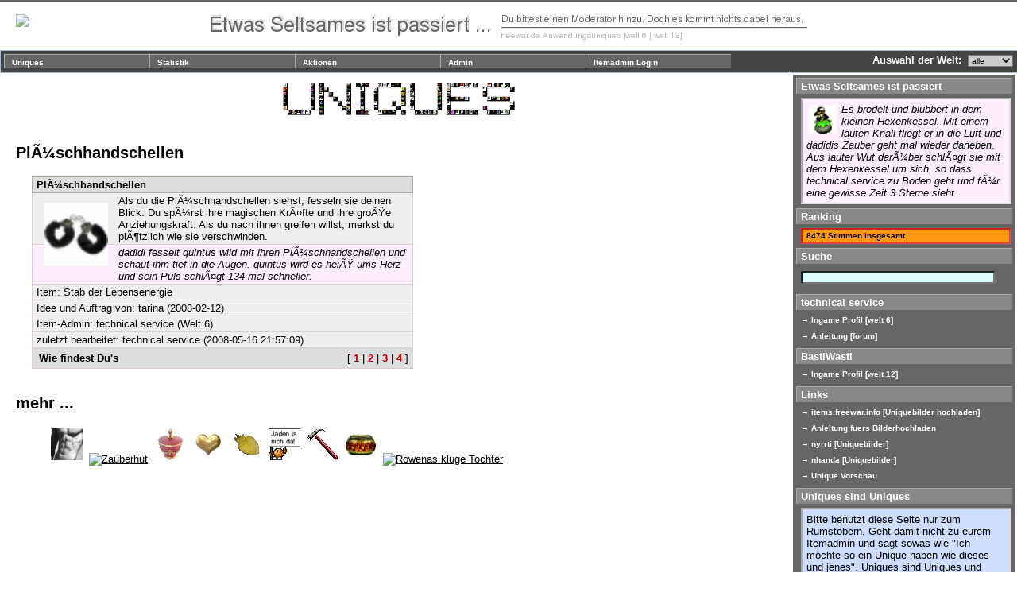

--- FILE ---
content_type: text/html; charset=iso-8859-1
request_url: http://fwuniques.ath.cx/uniques/index.php?mode=detail&id=388
body_size: 4566
content:
<html>
<head>
<title>technical service - freewar.de anwendungsuniques</title>
<link rel="stylesheet" type="text/css" href="css/styles.css" media="screen">
<script type="text/javascript" src="js/jquery-1.2.2.js"></script>
<script src="http://www.google-analytics.com/urchin.js" type="text/javascript">
</script>
<script type="text/javascript">
_uacct = "UA-4657480-1";
urchinTracker();
</script>
<script type="text/javascript">
$(document).ready(function(){

      /* menu
      */
      var toggle = function(direction, display) {
      return function() {
      var self = this;
      var ul = $("ul", this);
      if( ul.css("display") == display && !self["block" + direction] ) {
      self["block" + direction] = true;
      ul["slide" + direction]("slow", function() {
         self["block" + direction] = false;
         });
      }
      };
      }
      $("li.mmenu").hover(toggle("Down", "none"), toggle("Up", "block"));
      $("li.mmenu ul").hide();


      /* aktion checkbox
         weitere felder (aktion_name) werden ein und ausgeblendet
      */
      $("#checkAktion").bind("change",function() {
      
         if (this.checked) {
            $("#aktionName").fadeIn();
         }
         else {
            $("#aktionName").fadeOut();
         }
      
      });
      $("#checkAktion").each(function() {
         if (this.checked) {
            $("#aktionName").show();
         }
         else {
            $("#aktionName").hide();
         }
      });

      /* tooltips fuer originalitems
      */

      // $(".ttOrgItem").append("<img src='http://www.hermione.de/Img/tt.gif' border='0' width='12px' style='position: absolute;'>");


      $(".ttOrgItem").hover(function(e) {
   
         trgt = $(e.target).is("a") ? $(e.target) : $(e.target).parents("a");

      
         html = "<div id='ttooltip' class='ttooltip_style'>"
         + trgt.attr("name")
         + "</div>";
         
         
         $(html).appendTo("body");
         
         $('#ttooltip').css({
            left: (e.pageX + 10) + 'px', 
            top: (e.pageY + 10) + 'px'});
            
         //$('#ttooltip').fadein("slow");
         $('#ttooltip').show();
         
         },function(e) {
            $('#ttooltip').remove();
      });



      /* tooltips fuer rating
      */
      $("#spanttRating").hover(function(e) {
   
         trgt = $(e.target).is("span") ? $(e.target) : $(e.target).parents("span");
      
         html = "<div id='ttRating' class='ttRating_style'>"
         + trgt.attr("class")
         + "</div>";
         
         
         $(html).appendTo("body");
         
         $('#ttRating').css({
            left: (e.pageX + 10) + 'px', 
            top: (e.pageY + 10) + 'px'});
            
         //$('#ttRating').fadein("slow");
         $('#ttRating').show();
         
         },function(e) {
            $('#ttRating').remove();
      });
     

      /*
         rating ajax
      */

      $("#ratingReturnAjax").hide();
      // add markup to container and apply click handlers to anchors
      $("#spanttRating a").click(function(e){
         // stop normal link click
         e.preventDefault();

        
         // send request
         $.post("rating.php", {rating: $(this).html(), id: item_id}, function(xml) {
            // format and output result
            $("#ratingReturnAjax").html(
               '<img src="img/sponsor.gif"> ' +
               $("message", xml).text() +
               " [Note " +
               $("average", xml).text() +
               " | " +
               $("count", xml).text() +
               " Stimmen]"
            );
            $("#ratingXX").fadeOut();
            $("#ratingReturnAjax").fadeIn();

           
            // refresh #ratingCounter
            $(".ratingCounter").html(

                  $("counterSum", xml).text() +
                  " Stimmen insgesamt"
            );
          
          
            // refresh #ratingBox
            var rbText;
            rbText = '<ul class="rankingBox">'


            $(xml).find('unique').each(function(){

               var id         = $(this).find('id').text()
               var uname      = $(this).find('uname').text()
               var rsum       = $(this).find('rarting_sum').text()
               var rcounter   = $(this).find('rating_counter').text()
               var rmark      = $(this).find('rating_mark').text()

               mark = rsum/rcounter;

               rbText += '<li class="rankingBox">'
                        + '<img src="img/sponsor.gif">'
                        + '<a href="index.php?mode=detail&id=' 
                        + id   
                        + '" class="rankingBox">'
                        + ' ['
                        + rmark
                        + '] '
                        + uname
                        + '</a>'
                        + '</li>'

            });
                     
            rbText += '</ul>';


            $("#rankingBox").html(rbText);
            
         });
      });
     


      /* 
         jquery filter
       */

      $("#statFilter").bind("keyup", function() {

         filterTxt = $(this).val();
         $("#statFilter").attr({value: filterTxt});

         $(".stat li").hide();
         $(".stat li").filter(":contains(" + filterTxt + ")").show();
      });



      /* 
         vote now animation
      */
      $("#vote").click(function() {
         $(this).hide();
      });
      
});
</script>
<script type="text/javascript">
function submitItems(c) {
   // alert(c);
   document.forms["items"].mode.value = "items";
   document.forms["items"].itype.value = c;
   document.forms["items"].submit();
}



function submitAktion(c) {
   // alert(c);
   document.forms["it"].mode.value = "aktion";
   document.forms["it"].itype.value = c;
   document.forms["it"].submit();
}


function submitIt(c) {
   // alert(c);
   document.forms["it"].mode.value = "items";
   document.forms["it"].itype.value = c;
   document.forms["it"].submit();
}

function submitOwner(c) {
   // alert(c);
   document.forms["it"].mode.value = "owner";
   document.forms["it"].itype.value = c;
   document.forms["it"].submit();
}
</script>
</head>
<body>
<div id="ttop">
<script type="text/javascript" src="js/fadeShowStart.js"></script>
<a href="index.php" id="fadeShowStart"></a>
<!-- 
<a href="index.php"><img src="http://www.remote-island.org/142291/IMG/dadidi_w6_kaffee.gif" id="ttpic" border="0" title="zurueck zum start"></a> //-->
<center><img src="img/seltsam.png"></center> 
</div>


<!--- START MENU //-->
<div id="nnav">

<ul id="mmenu">
   <li class="mmenu"><a href="index.php?mode=countitems">Uniques</a>
<!--   <li class="mmenu"><a href="javascript:submitItems('all');">items</a>//-->
      <ul>
         <form name="items" action="index.php" method="GET">
         <input type="hidden" name="mode" value="items">
         <input type="hidden" name="itype" value="all">
         <li><a href="index.php?mode=kuschelitems">&#8594; Kuschelitems</a></li>
         <li><a href="javascript:submitItems('Spiegel der Markthalle');">&#8594; Spiegel der Markthalle</a></li>
         <li><a href="javascript:submitItems('Kaktuspfeilschleuder');">&#8594; Kaktuspfeilschleuder</a></li>
         <li><a href="javascript:submitItems('Stab der Lebensenergie');">&#8594; Stab der Lebensenergie</a></li>
         </form>
      </ul>
   </li>

<li class="mmenu"><a href="index.php?mode=ranking">Statistik</a>
      <ul>
         <li><img src="img/sponsor.gif">&nbsp;<a href="index.php?mode=ranking">Ranking</a></li>
         <li><a href="index.php?mode=countowner">Auftraggeber</a></li>
         <!-- <li><a href="index.php?mode=newest">die Neuesten</a></li> //-->
         <li><a href="index.php?mode=allpics">alle Bilder</a></li>
      </ul>
   </li>

   <li class="mmenu"><a href="index.php?mode=countaktionen">Aktionen</a></li>

<?
global $admin;
if ($admin) {
?>
<li class="mmenu"><a href="index.php?mode=neu">Admin</a>
<ul>
<li><a href="index.php?mode=neu">&#8594; neues Unique eintragen</a></li>
<li><a href="index.php?mode=list_secret">&#8594; nicht &ouml;ffentliche Uniques</a></li>
<li><a href="index.php?mode=faq">&#8594; FAQ</a></li>
</ul>
</li>
<?
} else {
?>
<li class="mmenu"><a href="adminlogin.php">Itemadmin Login</a></li>
<?
}
?>
</ul>
<form name="cw" action="index.php" method="post">
<input type="hidden" name="mode" value="detail">
<p id="mtwelt"><nobr>Auswahl der Welt:&nbsp;
<?
global $welt;
?>
<select name="cWelt" onChange="javascript:this.form.submit()">
<option value="4"  >Welt 4</option>
<option value="5"  >Welt 5</option>
<option value="6"  >Welt 6</option>
<option value="10"  >Welt 10</option>
<option value="11"  >Welt 11</option>
<option value="12"  >Welt 12</option>
<option value="0" selected >alle</option>
</select>
</nobr>
</p>
</form>
</div>
<!--- ENDE MENU //-->


<div id="rBox">
<h2>Etwas Seltsames ist passiert</h2>
<div id="rBoxItem"><a href="index.php?mode=detail&id=400"><img src="http://items.freewar.info/W6/SineTempore_DergeschundeneHexenkessel.gif" align="left">Es brodelt und blubbert in dem kleinen Hexenkessel. Mit einem lauten Knall fliegt er in die Luft und dadidis Zauber geht mal wieder daneben. Aus lauter Wut darÃ¼ber schlÃ¤gt sie mit dem Hexenkessel um sich, so dass technical service zu Boden geht und fÃ¼r eine gewisse Zeit 3 Sterne sieht.</a></div>
<h2>Ranking</h2>
<p class="ratingCounter">8474 Stimmen insgesamt</p>
<?
$itemlist = Item::getTop(10);
echo Itembox::getRankingBox($itemlist);
?>
<form name="suche" action="index.php" method="post">
<input type="hidden" name="mode" value="suche">
<h2>Suche</h2>
<input type="text" size="40" maxlength="64" name="suche" value="">
</form>
<h2>technical service</h2>
<ul>
<li><a href="http://welt6.freewar.de/freewar/internal/fight.php?action=watchuser&act_user_id=128656">&#8594; Ingame Profil [welt 6]</a></li>
<li><a href="http://forum.freewar.de/viewtopic.php?f=47&t=37369">&#8594; Anleitung [forum]</a></li>
</ul>
<h2>BastlWastl</h2>
<ul>
<li><a href="http://welt12.freewar.de/freewar/internal/fight.php?action=watchuser&act_user_id=6231">&#8594; Ingame Profil [welt 12]</a></li>
</ul>
<h2>Links</h2>
<ul>
<li><a href="http://items.freewar.info">&#8594; items.freewar.info [Uniquebilder hochladen]</a></li>
<li><a href="http://forum.freewar.de/viewtopic.php?p=411767">&#8594; Anleitung fuers Bilderhochladen</a></li>
<li><a href="http://www.nyrrti.de">&#8594; nyrrti [Uniquebilder]</a></li>
<li><a href="http://www.yyyxxx.de/item.html">&#8594 nhanda [Uniquebilder]</a></li>
<li><a href="http://www.henlich.de/fw/itemizer.php">&#8594; Unique Vorschau</a></li>
</ul>
<h2>Uniques sind Uniques</h2>
<p class="bitte">Bitte benutzt diese Seite nur zum Rumst&ouml;bern. Geht damit nicht zu eurem Itemadmin und sagt sowas wie "Ich m&ouml;chte so ein Unique haben wie dieses und jenes". Uniques sind Uniques und sollen einmalig sein.</p>
<h2>Anfragen</h2>
<p class="bitte">
<a href="http://www.freewar.de"><img src="img/freewar.de.gif" width="40" align="left" border="0">
Diese Seite ist eine Fanseite des Browsergames Freewar.de und wird von technical service [Itemadmin Welt 6] betrieben. Anfragen bitte ingame an technical service, per forum pn an dadidi oder per email an dadi.fw at web.de richten.</a>
</p>
</div>
<div id="weltDiv"><p class="weltDiv">
</p>
</div>
<div id="banner"><img src="uniques_banner.cgi?mode=detail"></div>
<div id="mcontent">
<h2>PlÃ¼schhandschellen</h2>
<script type="text/javascript">item_id = 388;</script><div id="itemBox"><p class="lc">PlÃ¼schhandschellen</p><p class="lr"><img src="http://items.freewar.info/W6/tarina_Pluschhandschellen.gif" align="left" width="80" height="80" style="padding: 10px;">Als du die PlÃ¼schhandschellen siehst, fesseln sie deinen Blick. Du spÃ¼rst ihre magischen KrÃ¤fte und ihre groÃŸe Anziehungskraft. Als du nach ihnen greifen willst, merkst du plÃ¶tzlich wie sie verschwinden.</p><p class="lf">dadidi fesselt quintus wild mit ihren PlÃ¼schhandschellen und schaut ihm tief in die Augen. quintus wird es heiÃŸ ums Herz und sein Puls schlÃ¤gt 134 mal schneller.</p><p class="lr">Item: <a href="index.php?mode=items&itype=Stab der Lebensenergie">Stab der Lebensenergie</a></p><p class="lr">Idee und Auftrag von: <a href="index.php?mode=owner&itype=tarina">tarina</a> (2008-02-12)</p><p class="lr">Item-Admin: technical service (Welt 6)</p><p class="lr">zuletzt bearbeitet: technical service (2008-05-16 21:57:09)</p><p class="lrat" id="ratingXX"><table width="100%"><tr><td><strong>Wie findest Du's</strong></td><td align="right"><span id="spanttRating" class="Wie findest Du's?<br>1 = Landquallententakelqualitaet<br>2 = entspricht in etwa 55.037 Auftragspunkten<br>3 = gegen einen Onlo-Knochen eintauschbar<br>4 = Hasenfellqualitaet">[ <a href="#" class="ttRating">1</a> | <a href="#" class="ttRating">2</a> | <a href="#" class="ttRating">3</a> | <a href="#" class="ttRating">4</a> ]</span></a></td></tr></table></p><p class="lrat" id="ratingReturnAjax"></p></div>
<h2>mehr ... </h2>
<p><a href="index.php?mode=detail&id=180" class="thn"><img src="http://items.freewar.info/W6/ShurgalX_mannlicheDuftnote.gif" class="thn" title="MÃ¤nnliche Duftnote"></a><a href="index.php?mode=detail&id=312" class="thn"><img src="http://88.198.19.230/freewar/images/unique/Shadowhunter_W6_Zauberhut.gif" class="thn" title="Zauberhut"></a><a href="index.php?mode=detail&id=274" class="thn"><img src="curlimg/326d6198df4e.gif" class="thn" title="Aredhels Puderdose "></a><a href="index.php?mode=detail&id=749" class="thn"><img src="http://items.freewar.info/W6/Diabla_goldenesHerz.gif" class="thn" title="goldenes Herz "></a><a href="index.php?mode=detail&id=1062" class="thn"><img src="http://items.freewar.info/W6/Todesbote_DrachenherzLinks.gif" class="thn" title="Drachenherz - Linke HÃ¤lfte"></a><a href="index.php?mode=detail&id=148" class="thn"><img src="http://items.freewar.info/W6/Jaden_DasSchild.gif" class="thn" title="Das Schild"></a><a href="index.php?mode=detail&id=685" class="thn"><img src="curlimg/d9322a77e4e4.gif" class="thn" title="Hammer des Donners "></a><a href="index.php?mode=detail&id=440" class="thn"><img src="http://items.freewar.info/W10/pyncweed_dose.gif" class="thn" title="Mushrooms aus der Dose"></a><a href="index.php?mode=detail&id=128" class="thn"><img src="http://www.remote-island.org/142291/IMG/rowena_w6_tochter.png" class="thn" title="Rowenas kluge Tochter"></a></p><div id=bb>last modified Mon Mar 28 19:02:24 CEST 2011 by technical service</div>
</div>
</body>
</html>
      


--- FILE ---
content_type: text/css
request_url: http://fwuniques.ath.cx/uniques/css/styles.css
body_size: 1835
content:
/* Style Sheets fuer technical service freewar anwendungsuniques welt 6 - 2008*/

body {
margin: 0px;
padding: 0px;
border-top: 3px solid #666;
}


body,p,a,ul,li,h4,td,input, textarea {
font-family: Helvetica, sans-serif;
font-size: small;
color: black;
line-height: 1.2em;
}

textarea {
   vertical-align: middle;
}

/* == Logo ====================================================== */

#fadeShowStart img {
   float: left;
   border: 0px none #fff;
   padding-left: 20px;
   padding-top: 15px;
}


/* == Menu ====================================================== */

/* cookbook menu */
#nnav{
   border: 1px solid #abc;
   background: #444;
   width: 100%;
   height: 1.5em;
   padding: .3em;
   margin: 0px;
}

#mmenu {
   list-style-type: none;
   padding: 0px;
   margin: 0px;
}

#mmenu a {
   text-decoration: none;
   font-family: Verdana,sans-serif;
   font-weight: bold;
   font-size: x-small;
   color: white;
}

#mmenu ul {
   position: absolute;
   list-style-type: none;
   padding: 0px;
   margin: 0px;
}

li.mmenu {
   float: left;
   width: 14em;
   text-indent: .7em;

   border-top: 1px solid #aaa;
   border-left: 1px solid #aaa;
   background: #666;
   padding: 1px 0px;
}

li.mmenu li {
   border-top: 1px solid #aaa;
   background: #666;
   padding: 1px 0px;
   width: 14em;
}

li.mmenu:hover {
   background: #bbb;
}


li.mmenu li:hover {
   background: #bbb;
}

#ssuche {
   float: right;
   padding-right: 10px;
   text-decoration: none;
   font-family: Verdana,sans-serif;
   font-weight: normal;
   font-size: small;
   color: white;
}

#ssuche input {
   font-size: x-small;
}


/* Auswahl der Welt (rechts) */

#mtwelt {
float: right;
margin: 0px;
padding-top: 0px;
padding-right: 10px;
font-weight: normal;
font-size: small;
font-weight: bold;
color: #fff;
}

#mtwelt select {
font-size: x-small;
background-color: #ccc;
}

/* == Box rechts ================================== */

#rBox {
clear: both;
float: right;
width: 280px;
margin: 2px;
background-color: #666;
}


#rBox a {
   text-decoration: none;
}

/* ueberschrift */
#rBox h2 {
   font-size: small;
   color: #fff;
   border-top: solid 1px #aaa;
   border-left: solid 1px #aaa;
   background-color: #888;
   margin: 4px;
   padding: 2px 5px;
}

/* etwas seltsames */
#rBoxItem {
   width: 250px;
   background-color: #fef; 
   border-left: 2px solid #aaa; 
   border-top: 2px solid #aaa;
   border-right: 2px solid #ddd; 
   border-bottom: 2px solid #ddd;
   margin: 5px;
   margin-left: 10px;
   padding: 5px;
   xfont-family: Arial, helvetica, sans-serif;
}

#rBoxItem a {
   text-decoration: none;
   font-style: italic;
}

#rBoxItem a img {
   border: 0px;
   padding: 3px;
   width: 35px;
}

/* bitte-box */
#rBox p.bitte{
   width: 250px;
   background-color: #cdf; 
   border-left: 2px solid #aaa; 
   border-top: 2px solid #aaa;
   border-right: 2px solid #ddd; 
   border-bottom: 2px solid #ddd;
   margin: 5px;
   margin-left: 10px;
   padding: 5px;
}

/* rating counter */
#rBox p.ratingCounter{
   width: 253px;
   background-color: #f91; 
   border-left: 2px solid #c22; 
   border-top: 2px solid #c22;
   border-right: 2px solid #e44; 
   border-bottom: 2px solid #e44;
   margin: 5px;
   margin-left: 10px;
   padding: 2px;
   padding-left: 5px;

   color: #000;
   font-size: x-small;
   font-weight: bold;
}


/* ranking Top 10 */
#rankingBox ul.rankingBox{
   width: 250px;
   background-color: #444;
   border-left: 2px solid #aaa; 
   border-top: 2px solid #aaa;
   border-right: 2px solid #ddd; 
   border-bottom: 2px solid #ddd;
   margin: 5px;
   margin-left: 10px;
   padding: 5px;
}


/* suche */
#rBox input {
font-size: x-small;
padding: 0px;
margin-top: 5px;
margin-left: 10px;
background-color: #dff;
}

/* linklisten */
#rBox ul {
   list-style: none;
   padding: 0px;
   margin: 0px;
   padding-left: 10px;
   
}

#rBox ul li {
   padding-bottom: 5px;
}

#rBox ul li a {
   color: white;
   text-decoration: none;
   font-weight: bold;
   font-size: x-small;
}


#rBox ul li a:hover {
   color: #fef;
}


/* == Vote Now Layer ================================== */

#vote {
position: absolute;
top: 220px;
right: 370px;
opacity: 0.95;
filter: alpha(opacity=90);
}


/* == Welt Layer ============================================== */


#weltDiv {
   position: absolute;
   top: 50px;
   right: 300px;
   z-index: 10;
   opacity: 0.2;
   filter: alpha(opacity=20);
}

p.weltDiv {
   padding: 0px;
   margin: 0px;
   font-size: 110px;
   font-weight: bold;
   color: #bbb;
   filter: alpha(opacity=20);
}


/* == Banner ====================================================== */

#banner {
   margin: 10px;
   text-align: center;
   border: 1px none #fff;
}

#banner img {
   height: 47;
}


/* == content ================================================ */



#mcontent h2 {
   clear: left;
   padding-left: 20px;
   padding-top: 20px;
   padding-bottom: 5px;
}

#mcontent ul {
   padding-left: 60px;
   list-style-type: none;
}

#mcontent li a {
   text-decoration: none;
}

#mcontent li a:hover {
   text-decoration: none;
   background-color: #fef;
}

#mcontent p {
   padding-left: 60px;
   padding-right: 320px;
}


/* items tooltips */
.ttooltip_style {
   text-align: left;
   font-size: .8em;
   color: #000;
   border: solid 2px #fff;
   background-color: #fef;
   opacity: 0.9;
   filter: alpha(opacity=90);
   padding: 3px;
   position: absolute;
   width: 240px;
   z-index: 100;
}


/* rating tooltips */
.ttRating_style {
   text-align: left;
   font-size: .8em;
   color: #000;
   border: solid 2px #fff;
   background-color: #fef;
   opacity: 0.9;
   padding: 3px;
   position: absolute;
   width: 240px;
   z-index: 100;
}

#spanttRating a {
   color: #c00;
   font-weight: bold;
}



img.thn {
   border: 1px solid #fff;
   padding: 1px;
   margin: 1px;
}

img.thn:hover {
   border: 1px solid #bbb;
   background-color: #ccd;
}

a.thn {
   border: 1px solid #fff;
   padding: 0px;
   margin: 0px;
}

a.thn:hover {
   xborder: 3px solid #c00;
}


span.startneu {
   color: #818;
   font-weight: bold;

}


/* == Item Box frei nach .. ============================================= */
/* Freewar.de StyleSheet Cold Sunfire v1.0 - (C) 2004 - Aenderungen vorbehalten */
/* ... soweit es fuer die anzeige der items benoetigt wird */


#itemBox {
width: 480px;
background-color: #DDD; 
margin: 5px;
margin-left: 40px;
}

#itemBox p {
font-family: Arial, helvetica, sans-serif;
}

#itemBox p a {
   text-decoration: none;
}

#itemBox p a:hover {
   color: #c00;
}


a.admedit {
   color: #c00;
   font-weight: bold;
}

a:hover.admedit {
   color: #c00;
   font-weight: bold;
}

/* itemname (bold) */
#itemBox p.lc { 
margin: 0px;
border: 1px solid #AA9; 
font-weight: bold; 
padding: 2px; 
padding-left: 5px; 
}

/* itembeschreibung */
#itemBox p.lr { 
margin: 0px;
padding: 2px; 
padding-left: 5px; 
background-color: #EEE; 
border: 1px solid #DCC; 
border-top: 0px; 
}

/* feldchat (italic) */
#itemBox p.lf { 
margin: 0px;
padding: 2px; 
padding-left: 5px; 
background-color: #fef; 
border: 1px solid #DCC; 
border-top: 0px; 
font-style: italic;
}

/* rating */
#itemBox p.lrat { 
margin: 0px;
padding: 2px; 
padding-left: 5px; 
border: 1px solid #DCC; 
border-top: 0px;
font-weight: bold; 
}

/* == bottom =============================== */

#bb {
float: right;
xborder-top: 1px #ddd solid;
width: 100%;
text-align: center;
padding: 10px;
font-style: italic;
color: #bbb;
}




--- FILE ---
content_type: text/xml; charset=iso-8859-1
request_url: http://fwuniques.ath.cx/uniques/fadeShowStart.php
body_size: 381
content:
<?xml version="1.0" encoding="ISO-8859-1" ?><fadeShowImages><countImages>9</countImages><countMax>10</countMax><uniques><image>http://www.remote-island.org/142291/IMG/judas_w6_blubberblasen.gif</image><image>http://items.freewar.info/W6/Aredhel_Eichhornchen.gif</image><image>http://items.freewar.info/W6/DarkPrincess_TraumjederSchuhsuchtigen.gif</image><image>http://fwuniques.ath.cx/IMG/welt6/giftpilz_blutschaufelgifti.gif</image><image>http://items.freewar.info/W6/Aredhel_Flohzirkus.gif</image><image>http://www.remote-island.org/142291/IMG/thor_w6_streitwagen3.gif</image><image>http://img109.imageshack.us/img109/2838/animiertegifsengel11a.gif</image><image>http://items.freewar.info/W6/artemisia_kidchocobo.gif</image><image>http://www.remote-island.org/142291/IMG/alter_mann_mit_bart_w6_nokia.jpg</image></uniques></fadeShowImages>

--- FILE ---
content_type: text/javascript
request_url: http://fwuniques.ath.cx/uniques/js/fadeShowStart.js
body_size: 544
content:
$(document).ready(function() {
   
  function showFade() {

      $("#aShow").html('<img src="' + abc[0] + '"/>').show();
      $("#bShow").html('<img src="' + abc[1] + '"/>').hide();

      abc.shift();
      if (abc.length == 2)
         getNewImages();

      $("#aShow").fadeOut(5000)
      $("#bShow").fadeIn(5100)
         .animate({opacity: 1.0}, 5500, function() {
            showFade();
         });
   }


   function getNewImages() {
      $.ajax({
         type: "GET",
         url: "fadeShowStart.php",
         dataType: "xml",
         success: function (xml) {

            $(xml).find('image').each (function () {

               var img = $(this).text();
               var neu = abc.push(img);
            });
         }
      })
   }


   var startImg = 'http://www.remote-island.org/142291/IMG/dadidi_w6_kaffee.gif';

   var fShowHtml = '<div id="aShow" style="position: absolute;"><img src="' + startImg + '"></div>'
                 + '<div id="bShow" style="position: absolute;">' + startImg + '</div>';

   $("#fadeShowStart").html(fShowHtml);


   var abc = new Array ('http://www.remote-island.org/142291/IMG/dadidi_w6_kaffee.gif',
                        'http://www.remote-island.org/142291/IMG/dadidi_w6_kaffee.gif');
   getNewImages();
   showFade();
});



